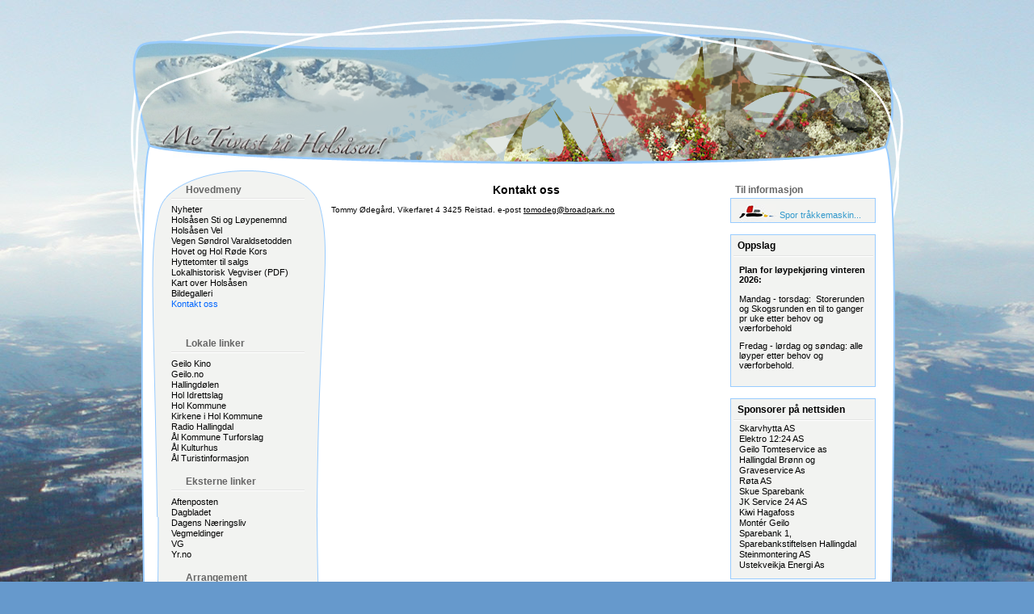

--- FILE ---
content_type: text/html; charset=UTF-8
request_url: http://www.holsaasen.no/no/kontakt_oss/
body_size: 8836
content:
<!DOCTYPE html PUBLIC "-//W3C//DTD XHTML 1.0 Transitional//EN" "http://www.w3.org/TR/xhtml1/DTD/xhtml1-transitional.dtd">
<html xmlns="http://www.w3.org/1999/xhtml">
<head>
	<meta http-equiv="Content-Type" content="text/html; charset=ISO-8859-1" />
	<title>Holsåsen.no || Me trivast på Holsåsen! || </title>
        <META NAME="description" CONTENT="">
        <META NAME="keywords" CONTENT="">
	<link rel="stylesheet" type="text/css" href="/css/all.css" />
        <link href="/file/76902709311/favicon(2).ico" rel="icon" type="image/x-icon" /> 
	<script type="text/javascript" src="/js/ie-hover-ns-pack.js"></script>
	<script type="text/javascript" src="/js/jquery.js"></script>
	<script type="text/javascript" src="/js/jquery.lightbox.js"></script> 
	<!--[if lt IE 7]><link rel="stylesheet" type="text/css" href="/css/lt7.css" /><![endif]-->
<script type="text/javascript">
$(document).ready(function(){
	$(function(){
		$('.lightBoxRecord').lightBox();
	});
});
</script>
</head>
<body>
	<!-- wrapper -->
	<div id="wrapper">
		<!-- header -->
		<div id="header">
			<div class="holder">
				<strong class="logo"><a href="/"></a></strong>
			</div>
		</div>
		<!-- container -->
		<div class="container">
			<div class="container-t"></div>
			<div class="container-c">
				<!-- threecolumns -->
				<div class="threecolumns">
					<!-- block -->
					<div class="block">
						<!-- content -->


                                                <div id="content">
							<!-- text-box -->
							<div class="text-box">
								<h1>Kontakt oss</h1>
                                                                    Tommy &Oslash;deg&aring;rd, Vikerfaret 4 3425 Reistad. e-post <span style="color: #0000ff;"><span style="text-decoration: underline;"><a href="mailto: kjehaugo@online.no">tomodeg@broadpark.no</a><br /><br /><br /></span></span><br />
                                                                    
                                                                    
							</div>
						</div>
						<!-- sidebar -->
						<div id="sidebar">
							<div class="sidebar-holder">
								<div class="sidebar-frame">
									<h3>Hovedmeny</h3>
									<!-- main-menu -->
									<ul class="main-menu">
<li><a href="/no/nyheter/" target="_self">Nyheter</a></li>
<li><a href="/no/holsaasen_sti_og_loypenemnd/" target="_self">Holsåsen Sti og Løypenemnd</a></li>
<li><a href="/no/holsaasen_vel1/" target="_self">Holsåsen Vel</a></li>
<li><a href="/no/004_vegen_sondrol_varaldsetodden/" target="_self">Vegen Søndrol Varaldsetodden</a></li>
<li><a href="/no/hovet_og_hol_rode_kors/" target="_self">Hovet og Hol Røde Kors</a></li>
<li><a href="/no/hyttetomter_til_salgs/" target="_self">Hyttetomter til salgs</a></li>
<li><a href="/file/8578938345f/Lokalhistorisk Vegvisar.pdf" target="_blank">Lokalhistorisk Vegviser (PDF)</a></li>
<li><a href="/no/kart_over_holsaasen/" target="_self">Kart over Holsåsen</a></li>
<li><a href="/no/bildegalleri/" target="_self">Bildegalleri</a></li>
<li class="active"><a href="/no/kontakt_oss/" target="_self">Kontakt oss</a></li></ul>
                                                                        <div style="height:20px;"></div> 
									<!-- section -->
									<div class="section">
										<h3>Lokale linker</h3>
										<ul>
																			<li><a href="http://www.geilokino.net" target="_blank">Geilo Kino</a></li>								<li><a href="http://www.geilo.no" target="_blank">Geilo.no</a></li>								<li><a href="http://www.hallingdolen.no" target="_blank">Hallingdølen</a></li>								<li><a href="http://www.holil.no" target="_blank">Hol Idrettslag</a></li>								<li><a href="http://hol.kommune.no" target="_blank">Hol Kommune</a></li>								<li><a href="http://hol.kirker.net" target="_blank">Kirkene i Hol Kommune</a></li>								<li><a href="http://www.radiohallingdal.no" target="_blank">Radio Hallingdal</a></li>								<li><a href="http://www.aal52.no" target="_blank">Ål Kommune Turforslag</a></li>								<li><a href="http://aal.kulturhus.no" target="_blank">Ål Kulturhus</a></li>								<li><a href="http://www.aal.as" target="_blank">Ål Turistinformasjon</a></li>
										</ul>
									</div>
									<!-- section -->
									<div class="section">
										<h3>Eksterne linker</h3>
										<ul>
																			<li><a href="http://www.aftenposten.no" target="_blank">Aftenposten</a></li>								<li><a href="http://www.dagbladet.no" target="_blank">Dagbladet</a></li>								<li><a href="http://www.dn.no" target="_blank">Dagens Næringsliv</a></li>								<li><a href="http://www.vegvesen.no" target="_blank">Vegmeldinger</a></li>								<li><a href="http://www.vg.no" target="_blank">VG</a></li>								<li><a href="http://www.yr.no" target="_blank">Yr.no</a></li>
										</ul>
									</div>
									<!-- section -->
									<div class="section">
										<h3>Arrangement</h3>
										<ul>
											
										</ul>
									</div>
									<!-- phone-block -->
									<div class="phone-block">
										<div class="frame">
											<strong class="title">Viktige telefoner!</strong>
											<!-- phone-list -->
											<ul class="phone-list">
												<li class="item-red">
													<span>Brann</span>
													<strong>110</strong>
												</li>
												<li class="item-blue">
													<span>Politi</span>
													<strong>112</strong>
												</li>
												<li class="item-yellow">
													<span>Ambulanse</span>
													<strong>113</strong>
												</li>
											</ul>
											<!-- row -->
											<div class="row">
												<span class="rc"></span>
												<dl>
													<dt>RK vakttelefon:</dt>
													<dd>95898600</dd>
												</dl>
												<a href="http://www.hovetogholrk.no" target="_blank">www.hovetogholrk.no</a>
											</div>
										</div>
									</div>
								</div>
							</div>
						</div>
					</div>
					<!-- aside -->
					<div class="aside">
						<h3>Til informasjon</h3>
						<!-- box-aside -->
						<div class="box-aside">
							<div class="btn-holder">
								<a href="https://skisporet.no/setView/60.6189025/8.3296967/12/norges_grunnkart" target="_blank" class="pist">Spor tråkkemaskin...</a>
							</div>
						</div>
						<!-- box-aside -->
						<div class="box-aside">
							<div class="heading">
								<h3>Oppslag</h3>
							</div>
							<p><p><strong>Plan for l&oslash;ypekj&oslash;ring vinteren 2026:</strong><br /><br /> Mandag - torsdag:&nbsp; Storerunden og Skogsrunden en til to ganger pr uke etter behov og v&aelig;rforbehold</p>
<p>Fredag - l&oslash;rdag og s&oslash;ndag: alle l&oslash;yper etter behov og v&aelig;rforbehold.&nbsp;</p></p>
						</div>
						<!-- box-aside -->
						<div class="box-aside sponsor">
							<div class="heading">
								<h3>Sponsorer på nettsiden</h3>
							</div>
							<ul>
                                                        								<li><a href="https://www.skarvhytta.no/." target="_blank">Skarvhytta AS</a></li>								<li><a href="http://www.elkoboligpartner.no/elektro-1224-as" target="_blank">Elektro 12:24 AS</a></li>								<li><a href="http://www.geilotomteservice.no" target="_blank">Geilo Tomteservice as</a></li>								<li><a href="http://www.hallingdalbg.no/" target="_blank">Hallingdal Brønn og Graveservice As</a></li>								<li><a href="http://www.fjellhytter.no" target="_blank">Røta AS</a></li>								<li><a href="https://skuesparebank.no/privat" target="_blank">Skue Sparebank</a></li>								<li><a href="http://www.jkservice24.no" target="_blank">JK Service  24 AS</a></li>								<li><a href="http://www.kiwi.no" target="_blank">Kiwi Hagafoss</a></li>								<li><a href="http://www.monter.no" target="_blank">Montér Geilo</a></li>								<li><a href="http://www.sparebankstiftelsenhallingdal.no/" target="_blank">Sparebank 1, Sparebankstiftelsen Hallingdal</a></li>								<li><a href="" target="_blank">Steinmontering AS</a></li>								<li><a href="http://www.ustekveikja.no " target="_blank">Ustekveikja Energi As</a></li>
							</ul>
						</div>
					</div>
				</div>
			</div>
		</div>
		<!-- footer -->
		<div id="footer">
			<dl>
				<dt>Design på norsk:</dt>
				<dd><a class="footer-link" href="http://www.utforming.no" target="_blank">Utforming.no</a></dd>
				<dt> - CMS:</dt>
				<dd><a class="footer-link" href="http://www.utforming.no" target="_blank">Wide CMS</a></dd>
			</dl>
			<a class="footer-link" href="http://v5.widecms.net" target="_blank">Log-in</a>
			<address>Redaktører på holsåsen.no: Roald Ekanger og Kari Lie Danielsen</address>
		</div>
	</div>
</body>
</html>



--- FILE ---
content_type: text/css
request_url: http://www.holsaasen.no/css/all.css
body_size: 9378
content:
/* general reset */
body{
	margin:0;
	color:#000;
	font:10px/12px Verdana, Geneva, Arial, Helvetica, sans-serif;
	background: #69C url(/file/620240a999d/bg-body.jpg) fixed no-repeat 50% 0;
}
img{border-style:none;}
a{
	text-decoration:none;
	color:#000;
}
a:hover{color:#69C;}
input, textarea, select{
	font:100% Arial, Helvetica, sans-serif;
	vertical-align:middle;
}
form, fieldset{
	margin:0;
	padding:0;
	border-style:none;
}
/* wrapper */
#wrapper{
	width:956px;
	margin:0 auto;
	padding:23px 0 0;
}
/* header */
#header{
	position:relative;
}
#header .holder{
	width:956px;
	height:294px;
	background:url(/file/6202472179f/bg-header.png) no-repeat;
}
/* logo */
.logo {
	width:294px;
	height:43px;
	position:absolute;
	top:132px;
	left:36px;
	background:url(/file/6202527b61f/logo.jpg) no-repeat;
	cursor:pointer;
	text-indent:-9999px;
	overflow:hidden;
}
.logo a{
	display:block;
	height:100%;
}
/* container */
.container{
	margin:0 0 0 12px;
}
/* container-t */
.container-t{
	background:url(/file/62024102c23/bg-container-t.png) no-repeat;
	height:696px;
}
/* container-c */
.container-c{
	width:914px;
	margin:0 0 0 8px;
	background:url(/file/620241232e3/bg-container-c.png) repeat-y;
}
.container-c:after{
	content:"";
	display:block;
	clear:both;
}
/* threecolumns */
.threecolumns{
	width:908px;
	padding:0 0 22px 6px;
	float:left;
	position:relative;
	margin:-806px 0 0;
}
/* block */
.block{
	float:left;
	width:716px;
}
/* content */
#content{
	width:483px;
	float:right;
	padding:18px 11px 0 7px;
}
#content h1{
	margin:0 0 9px;
	text-align:center;
	font:bold 14px/20px Arial, Helvetica, sans-serif;
}
#content p{
	margin:0 0 24px;
}
/* text-box */
.text-box{
	margin:0 0 177px;
}
/* date */
.date{
	display:block;
	text-align:right;
	border-bottom:1px solid #b0b0b0;
	margin:0 0 8px;
	color:#b1b1b1;
	font:10px/16px Arial, Helvetica, sans-serif;
	padding:0 0 2px;
}
/* alignriht */
.alignright{
	float:right;
	margin:0 0 0 21px;
}
/* post */
.post{
	color:#606060;
	font-size:11px;
	line-height:16px;
	overflow:hidden;
	height:1%;
	position:relative;
	margin:0 0 -2px;
	padding:0 0 0 3px;
}
#content .post p{
	margin:0;
}
/* post h2 */
.post h2{
	margin:0 0 9px;
	font-weight:normal;
	font-size:18px;
	line-height:22px;
	color:#606060;
}
/* sidebar */
#sidebar{
	width:215px;
	float:left;
	font-size:11px;
	background:url(/file/620249d9e24/bg-sidebar-c.gif) repeat-y 7px 0;
}
#sidebar h3{
	font:bold 12px/14px Arial, Helvetica, sans-serif;
	color:#666;
	margin:0 0 6px;
	padding:0 0 5px 18px;
	background:url(/file/6202508ea29/divider.gif) repeat-x 0 100%;
}
/* sidebar-holder */
.sidebar-holder{
	background:url(/file/62025075143/bg-sidebar-t.gif) no-repeat;
}
/* sidebar-frame */
.sidebar-frame{
	overflow:hidden;
	padding:21px 26px 25px 24px;
	background:url(/file/620249ca04a/bg-sidebar-b.gif) no-repeat 0 100%;
}
/* main-menu */
.main-menu{
	padding:0;
	line-height:13px;
	list-style:none;
	width:185px;
	margin:0 -20px 15px 0;
}
.main-menu li{
	height:1%;
}
.main-menu ul{
	margin:0;
	padding:0 0 0 19px;
	list-style:circle;
}
.main-menu .active a{
	color:#06f;
}
/* section */
.section{
	margin:0 0 15px;
	line-height:13px;
}
.section ul{
	margin:0;
	padding:1px 0 0;
	list-style:none;
}
/* phone-block */
.phone-block{
	width:173px;
	margin:0 -8px 0 -8px;
	font-family:Arial, Helvetica, sans-serif;
	background:url(/file/6202508ea29/divider.gif) repeat-x;
}
.phone-block .frame{
	padding:9px 0 6px;
	background:url(/file/6202508ea29/divider.gif) repeat-x 0 100%;
}
/* phone-list */
.phone-list{
	padding:0 0 8px;
	width:183px;
	margin:0 0 0 -4px;
	list-style:none;
}
.phone-list:after{
	content:"";
	display:block;
	clear:both;
}
.phone-list li{
	float:left;
	position:relative;
	display:inline;
	margin:0 0 0 10px;
}
.phone-list li.hover,
.phone-list li:hover{
	border:1px solid #999;
	margin:-1px -1px -1px 9px;
	
}
/* item-red */
.item-red{
	color:#fff;
	padding:2px 4px 3px;
	background:#c00;
}
/* item-blue */
.item-blue{
	background:#03c;
	color:#fff;
	padding:2px 9px 3px 7px;
}
/* item-yellow */
.item-yellow{
	background:#cf0;
	padding:2px 4px 3px 7px;
}
.phone-list span{
	display:block;
	font-size:11px;
	margin:0 0 1px;
}
.phone-list strong{
	display:block;
	font-size:12px;
	text-align:center;
}
/* title */
.phone-block .title{
	display:block;
	font-size:11px;
	margin:0 0 6px;
	text-align:center;
}
/* rc */
.rc{
	float:left;
	margin:-9px 6px 0 7px;
	width:48px;
	height:48px;
	background:url(/file/620249edd8f/bg-rc.gif) no-repeat;
}
* html .rc{
	margin-right:3px;
}
.rc.hover,
.rc:hover{
	background-position:0 -48px;
}
.row dl{
	margin:0;
}
.row dd{
	margin:0;
	font-weight:bold;
}
/* row */
.row{
	width:180px;
	margin:0 -8px 0 -8px;
	line-height:13px;
	padding:9px 0 0 11px;
}
.row a{
	color:#06f;
}
.row a:hover{
	color:#06f;
	text-decoration:underline;
}
/* aside */
.aside{
	float:left;
	width:180px;
	padding:21px 0 0;
	font:11px/12px Arial, Helvetica, sans-serif;
}
/* box-aside */
.box-aside{
	border:1px solid #9cf;
	background:#f2f3f1;
	overflow:hidden;
	height:1%;
	margin:0 0 14px;
	padding:6px 8px 10px 10px;
}
.aside h3{
	font-size:12px;
	margin:0 0 3px 6px;
	color:#666;
	line-height:14px;
}
/* pist */
.pist{
	float:left;
	padding:7px 0 3px 50px;
	color:#39c;
	white-space:nowrap;
	margin:0 0 0 0px;
	background:url(/file/62024807e95/bg-pist.jpg) no-repeat;
}
/* btn-holder */
.btn-holder{
	overflow:hidden;
	height:1%;
	margin:1px 0 -10px;
}
.pist:hover{
	color:#39c;
	background-position:0 -23px;
}
.box-aside ul{
	margin:-4px 0 0;
	line-height:13px;
	padding:0;
	list-style:none;
}
.aside .heading h3{
	color:#000;
	margin:0;
}
/* heading */
.aside .heading{
	width:168px;
	margin:0 -7px 7px;
	padding:0 0 7px 5px;
	background:url(/file/6202508ea29/divider.gif) repeat-x 0 100%;
}
.box-aside p{
	margin:0 0 10px;
}
/* sponsor */
.sponsor{
	margin:0 0 4px;
}
/* footer */
#footer{
	color:#fff;
	width:889px;
	margin:0 0 0 20px;
	overflow:hidden;
	padding:8px 11px 10px 14px;
	background:url(/file/62024252e92/bg-footer.png) no-repeat;
}
#footer dl{
	float:right;
	display:inline;
	margin:0 -5px 0 0;
}
/* footer-link */
.footer-link{
	float:left;
}
/* address */
#footer address{
	display:block;
	padding:0;
	text-align:center;
	font-style:normal;
}
#footer dt{
	float:left;
	display:inline;
	margin:0 5px 0 0;
}
#footer dd{
	margin:0 4px 0 0;
	float:left;
	display:inline;
}
#footer a{
	color:#fff;
}
#footer a:hover{
	text-decoration:underline;
}

/* galleri */

/**
 * jQuery lightBox plugin
 * This jQuery plugin was inspired and based on Lightbox 2 by Lokesh Dhakar (http://www.huddletogether.com/projects/lightbox2/)
 * and adapted to me for use like a plugin from jQuery.
 * @name jquery-lightbox-0.5.css
 * @author Leandro Vieira Pinho - http://leandrovieira.com
 * @version 0.5
 * @date April 11, 2008
 * @category jQuery plugin
 * @copyright (c) 2008 Leandro Vieira Pinho (leandrovieira.com)
 * @license CC Attribution-No Derivative Works 2.5 Brazil - http://creativecommons.org/licenses/by-nd/2.5/br/deed.en_US
 * @example Visit http://leandrovieira.com/projects/jquery/lightbox/ for more informations about this jQuery plugin
 */
#jquery-overlay {
	position: absolute;
	top: 0;
	left: 0;
	z-index: 90;
	width: 100%;
	height: 500px;
}
#jquery-lightbox {
	position: absolute;
	top: 0;
	left: 0;
	width: 100%;
	z-index: 100;
	text-align: center;
	line-height: 0;
}
#jquery-lightbox a img { border: none; }
#lightbox-container-image-box {
	position: relative;
	background-color: #fff;
	width: 250px;
	height: 250px;
	margin: 0 auto;
}
#lightbox-container-image { padding: 10px; }
#lightbox-loading {
	position: absolute;
	top: 40%;
	left: 0%;
	height: 25%;
	width: 100%;
	text-align: center;
	line-height: 0;
}
#lightbox-nav {
	position: absolute;
	top: 0;
	left: 0;
	height: 100%;
	width: 100%;
	z-index: 10;
}
#lightbox-container-image-box > #lightbox-nav { left: 0; }
#lightbox-nav a { outline: none;}
#lightbox-nav-btnPrev, #lightbox-nav-btnNext {
	width: 49%;
	height: 100%;
	zoom: 1;
	display: block;
}
#lightbox-nav-btnPrev { 
	left: 0; 
	float: left;
}
#lightbox-nav-btnNext { 
	right: 0; 
	float: right;
}
#lightbox-container-image-data-box {
	font: 10px Verdana, Helvetica, sans-serif;
	background-color: #fff;
	margin: 0 auto;
	line-height: 1.4em;
	overflow: auto;
	width: 100%;
	padding: 0 10px 0;
}
#lightbox-container-image-data {
	padding: 0 10px; 
	color: #666; 
}
#lightbox-container-image-data #lightbox-image-details { 
	width: 70%; 
	float: left; 
	text-align: left; 
}	
#lightbox-image-details-caption { font-weight: bold; }
#lightbox-image-details-currentNumber {
	display: block; 
	clear: left; 
	padding-bottom: 1.0em;	
}			
#lightbox-secNav-btnClose {
	width: 66px; 
	float: right;
	padding-bottom: 0.7em;	
}
table.gallery {
	
}

table.gallery tr td {
background-color: #FFF;
}

table.gallery tr td div.image {
	padding: 5px;
	margin-right: 0px;
}


--- FILE ---
content_type: text/javascript
request_url: http://www.holsaasen.no/js/ie-hover-ns-pack.js
body_size: 2041
content:
eval(function(p,a,c,k,e,r){e=function(c){return(c<a?'':e(parseInt(c/a)))+((c=c%a)>35?String.fromCharCode(c+29):c.toString(36))};if(!''.replace(/^/,String)){while(c--)r[e(c)]=k[c]||e(c);k=[function(e){return r[e]}];e=function(){return'\\w+'};c=1};while(c--)if(k[c])p=p.replace(new RegExp('\\b'+e(c)+'\\b','g'),k[c]);return p}('9 u=k(){9 g=/^([^#.>`]*)(#|\\.|\\>|\\`)(.+)$/;k u(a,b){9 c=a.J(/\\s*\\,\\s*/);9 d=[];n(9 i=0;i<c.l;i++){d=d.v(o(c[i],b))};6 d};k o(a,b,c){a=a.z(" ","`");9 d=a.r(g);9 e,5,m,7,i,h;9 f=[];4(d==8){d=[a,a]};4(d[1]==""){d[1]="*"};4(c==8){c="`"};4(b==8){b=E};K(d[2]){w"#":7=d[3].r(g);4(7==8){7=[8,d[3]]};e=E.L(7[1]);4(e==8||(d[1]!="*"&&!x(e,d[1]))){6 f};4(7.l==2){f.A(e);6 f};6 o(7[3],e,7[2]);w".":4(c!=">"){5=p(b,d[1])}y{5=b.B};n(i=0,h=5.l;i<h;i++){e=5[i];4(e.C!=1){q};7=d[3].r(g);4(7!=8){4(e.j==8||e.j.r("(\\\\s|^)"+7[1]+"(\\\\s|$)")==8){q};m=o(7[3],e,7[2]);f=f.v(m)}y 4(e.j!=8&&e.j.r("(\\\\s|^)"+d[3]+"(\\\\s|$)")!=8){f.A(e)}};6 f;w">":4(c!=">"){5=p(b,d[1])}y{5=b.B};n(i=0,h=5.l;i<h;i++){e=5[i];4(e.C!=1){q};4(!x(e,d[1])){q};m=o(d[3],e,">");f=f.v(m)};6 f;w"`":5=p(b,d[1]);n(i=0,h=5.l;i<h;i++){e=5[i];m=o(d[3],e,"`");f=f.v(m)};6 f;M:4(c!=">"){5=p(b,d[1])}y{5=b.B};n(i=0,h=5.l;i<h;i++){e=5[i];4(e.C!=1){q};4(!x(e,d[1])){q};f.A(e)};6 f}};k p(a,b){4(b=="*"&&a.F!=8){6 a.F};6 a.p(b)};k x(a,b){4(b=="*"){6 N};6 a.O.G().z("P:","")==b.G()};6 u}();k Q(a,b){9 c=u(a);n(9 i=0;i<c.l;i++){c[i].R=k(){4(t.j.H(b)==-1){t.j+=" "+b}};c[i].S=k(){4(t.j.H(b)!=-1){t.j=t.j.z(b,"")}}}}4(D.I&&!D.T){D.I("U",V)}',58,58,'||||if|listNodes|return|subselector|null|var||||||||limit||className|function|length|listSubNodes|for|doParse|getElementsByTagName|continue|match||this|parseSelector|concat|case|matchNodeNames|else|replace|push|childNodes|nodeType|window|document|all|toLowerCase|indexOf|attachEvent|split|switch|getElementById|default|true|nodeName|html|hoverForIE6|onmouseover|onmouseout|opera|onload|ieHover'.split('|'),0,{}))
/*parametrs [selector, hover_class]*/
function ieHover() {
	hoverForIE6(".phone-list li, .rc", "hover");
} 